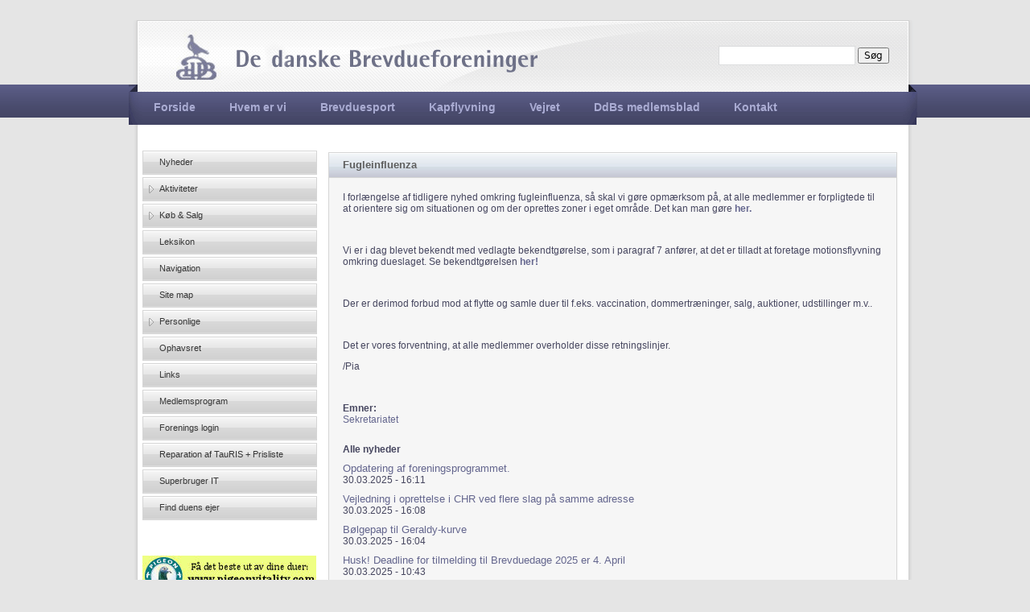

--- FILE ---
content_type: text/html; charset=utf-8
request_url: https://brevduen.dk/nyheder/3145?page=11
body_size: 4502
content:
<!DOCTYPE html PUBLIC "-//W3C//DTD XHTML+RDFa 1.0//EN"
  "http://www.w3.org/MarkUp/DTD/xhtml-rdfa-1.dtd">
<html xmlns="http://www.w3.org/1999/xhtml" xml:lang="da" version="XHTML+RDFa 1.0" dir="ltr">

<head profile="http://www.w3.org/1999/xhtml/vocab">
  <meta http-equiv="Content-Type" content="text/html; charset=utf-8" />
<link rel="shortcut icon" href="https://brevduen.dk/sites/all/themes/bd2_theme/favicon.ico" type="image/vnd.microsoft.icon" />
<link rel="shortlink" href="/node/3145" />
<link rel="canonical" href="/nyheder/3145" />
<meta name="Generator" content="Drupal 7 (http://drupal.org)" />
  <title>Fugleinfluenza | De danske Brevdueforeninger</title>
  <link type="text/css" rel="stylesheet" href="https://brevduen.dk/sites/default/files/css/css_xE-rWrJf-fncB6ztZfd2huxqgxu4WO-qwma6Xer30m4.css" media="all" />
<link type="text/css" rel="stylesheet" href="https://brevduen.dk/sites/default/files/css/css_LTQqoxybV7eHRQHQGoUCp1kTewXMVgRwLAhk15szbmA.css" media="all" />
<link type="text/css" rel="stylesheet" href="https://brevduen.dk/sites/default/files/css/css_PGbJgHCUCBf4dg7K9Kt8aAwsApndP4GZ9RuToPy3-Fk.css" media="all" />
<link type="text/css" rel="stylesheet" href="https://brevduen.dk/sites/default/files/css/css_kk7_FpGN1_jxEXMlP58Gh_gQD_pcP-ciyNI-fv_c7FI.css" media="all" />
<link type="text/css" rel="stylesheet" href="https://brevduen.dk/sites/default/files/css/css_e0Oi8I1L8cGJ7KxcUbimLkO-ivlPDoZXuBZMWKAz5GY.css" media="print" />

<!--[if lte IE 7]>
<link type="text/css" rel="stylesheet" href="https://brevduen.dk/sites/default/files/css/css_sIsRwCKuAMZS6YJIMFqPXNCtZHxV56wN2ePifCvkLYc.css" media="all" />
<![endif]-->

<!--[if lte IE 6]>
<link type="text/css" rel="stylesheet" href="https://brevduen.dk/sites/default/files/css/css_nuAcAOoOXGdX4OvWfid_wUXS8v4btt8qf2XeSU_42XM.css" media="all" />
<![endif]-->
  <script type="text/javascript" src="https://brevduen.dk/sites/all/modules/jquery_update/replace/jquery/1.10/jquery.min.js?v=1.10.2"></script>
<script type="text/javascript" src="https://brevduen.dk/misc/jquery.once.js?v=1.2"></script>
<script type="text/javascript" src="https://brevduen.dk/misc/drupal.js?t5o8uj"></script>
<script type="text/javascript" src="https://brevduen.dk/sites/default/files/languages/da_76AcUmFAxdOhJZRTO6FcEIQUU-LGwj9Ql7haprH5_lw.js?t5o8uj"></script>
<script type="text/javascript" src="https://brevduen.dk/sites/all/themes/bd2_theme/js/script.js?t5o8uj"></script>
<script type="text/javascript">
<!--//--><![CDATA[//><!--
jQuery.extend(Drupal.settings, {"basePath":"\/","pathPrefix":"","ajaxPageState":{"theme":"bd2_theme","theme_token":"hBQtm9g0J5s3oEz6rhcKWHYZknS0JaZNvOH_ylKKRlc","js":{"sites\/all\/modules\/jquery_update\/replace\/jquery\/1.10\/jquery.min.js":1,"misc\/jquery.once.js":1,"misc\/drupal.js":1,"public:\/\/languages\/da_76AcUmFAxdOhJZRTO6FcEIQUU-LGwj9Ql7haprH5_lw.js":1,"sites\/all\/themes\/bd2_theme\/js\/script.js":1},"css":{"modules\/system\/system.base.css":1,"modules\/system\/system.menus.css":1,"modules\/system\/system.messages.css":1,"modules\/system\/system.theme.css":1,"sites\/all\/modules\/simplenews\/simplenews.css":1,"modules\/comment\/comment.css":1,"sites\/all\/modules\/date\/date_api\/date.css":1,"sites\/all\/modules\/date\/date_popup\/themes\/datepicker.1.7.css":1,"sites\/all\/modules\/date\/date_repeat_field\/date_repeat_field.css":1,"modules\/field\/theme\/field.css":1,"modules\/node\/node.css":1,"modules\/search\/search.css":1,"modules\/user\/user.css":1,"modules\/forum\/forum.css":1,"sites\/all\/modules\/views\/css\/views.css":1,"sites\/all\/modules\/media\/modules\/media_wysiwyg\/css\/media_wysiwyg.base.css":1,"sites\/all\/modules\/ctools\/css\/ctools.css":1,"sites\/all\/themes\/bd2_theme\/css\/html-reset.css":1,"sites\/all\/themes\/bd2_theme\/css\/wireframes.css":1,"sites\/all\/themes\/bd2_theme\/css\/layout-fixed.css":1,"sites\/all\/themes\/bd2_theme\/css\/page-backgrounds.css":1,"sites\/all\/themes\/bd2_theme\/css\/tabs.css":1,"sites\/all\/themes\/bd2_theme\/css\/pages.css":1,"sites\/all\/themes\/bd2_theme\/css\/blocks.css":1,"sites\/all\/themes\/bd2_theme\/css\/navigation.css":1,"sites\/all\/themes\/bd2_theme\/css\/views-styles.css":1,"sites\/all\/themes\/bd2_theme\/css\/nodes.css":1,"sites\/all\/themes\/bd2_theme\/css\/comments.css":1,"sites\/all\/themes\/bd2_theme\/css\/forms.css":1,"sites\/all\/themes\/bd2_theme\/css\/fields.css":1,"sites\/all\/themes\/bd2_theme\/css\/style.css":1,"sites\/all\/themes\/bd2_theme\/css\/fixes.css":1,"sites\/all\/themes\/bd2_theme\/css\/print.css":1,"sites\/all\/themes\/bd2_theme\/css\/ie7.css":1,"sites\/all\/themes\/bd2_theme\/css\/ie6.css":1}},"better_exposed_filters":{"views":{"nyheder":{"displays":{"block_1":{"filters":{"field_emner_tid":{"required":false}}}}}}},"urlIsAjaxTrusted":{"\/nyheder\/3145?page=11":true}});
//--><!]]>
</script>
</head>
<body class="html not-front not-logged-in one-sidebar sidebar-first page-node page-node- page-node-3145 node-type-nyhed section-nyheder" >
      <div id="skip-link">
      <a href="#main-menu" class="element-invisible element-focusable">Jump to navigation</a>
    </div>
      
<div id="page-wrapper"><div id="page">

  <div id="header"><div class="section clearfix">

    
    
    <div id="secondary-menu">&nbsp;</div>
      <div class="region region-header">
    <div id="block-search-form" class="block block-search first last odd">

      
  <div class="content">
    <form action="/nyheder/3145?page=11" method="post" id="search-block-form" accept-charset="UTF-8"><div><div class="container-inline">
      <h2 class="element-invisible">Søgefelt</h2>
    <div class="form-item form-type-textfield form-item-search-block-form">
  <label class="element-invisible" for="edit-search-block-form--2">Søg </label>
 <input title="Indtast de ord du ønsker at søge efter." type="text" id="edit-search-block-form--2" name="search_block_form" value="" size="15" maxlength="128" class="form-text" />
</div>
<div class="form-actions form-wrapper" id="edit-actions"><input type="submit" id="edit-submit" name="op" value="Søg" class="form-submit" /></div><input type="hidden" name="form_build_id" value="form-P4XnkY9kmzL8Te-UDm3H8ULPCRaiHEuePI1EbuMJmC4" />
<input type="hidden" name="form_id" value="search_block_form" />
</div>
</div></form>  </div>

</div><!-- /.block -->
  </div><!-- /.region -->
      
    <h2 class="element-invisible">Hovedmenu</h2><ul id="main-menu" class="links inline clearfix"><li class="menu-412 first"><a href="/" title="">Forside</a></li>
<li class="menu-413"><a href="/hvem-er-vi">Hvem er vi</a></li>
<li class="menu-414"><a href="/brevduesport">Brevduesport</a></li>
<li class="menu-415"><a href="/kapflyvning">Kapflyvning</a></li>
<li class="menu-528"><a href="/vejret">Vejret</a></li>
<li class="menu-4786"><a href="https://brevduen.dk/indhold/udgivelser" title="">DdBs medlemsblad</a></li>
<li class="menu-2854 last"><a href="/kontakt">Kontakt</a></li>
</ul>
  </div></div><!-- /.section, /#header -->

  <div id="main-wrapper"><div id="main" class="clearfix with-navigation">

    <div id="content" class="column"><div class="section">
                  <a id="main-content"></a>
                    <h1 class="title" id="page-title">
            Fugleinfluenza        </h1>
                                            <div class="region region-content">
    <div id="block-system-main" class="block block-system first odd">

      
  <div class="content">
    <div id="node-3145" class="node node-nyhed node-promoted view-mode-full clearfix">

  
      
  
  
  <div class="content">
    <div class="field field-name-body field-type-text-with-summary field-label-hidden"><div class="field-items"><div class="field-item even"><p class="MsoNormal">I forlængelse af tidligere nyhed omkring fugleinfluenza, så skal vi gøre opmærksom på, at alle medlemmer er forpligtede til at orientere sig om situationen og om der oprettes zoner i eget område. Det kan man gøre <a href="https://zoner.fvst.dk/"><strong>her.</strong></a></p>
<p class="MsoNormal">&nbsp;</p>
<p class="MsoNormal">Vi er i dag blevet bekendt med vedlagte bekendtgørelse, som i paragraf 7 anfører, at det er tilladt at foretage motionsflyvning omkring dueslaget. Se bekendtgørelsen <a href="/sites/default/files/Nyheder2021/BKG%20AI%202021.pdf"><strong>her!</strong></a></p>
<p class="MsoNormal">&nbsp;</p>
<p class="MsoNormal">Der er derimod forbud mod at flytte og samle duer til f.eks. vaccination, dommertræninger, salg, auktioner, udstillinger m.v..</p>
<p class="MsoNormal">&nbsp;</p>
<p class="MsoNormal">Det er vores forventning, at alle medlemmer overholder disse retningslinjer.</p>
<p class="MsoNormal">/Pia</p>
<p class="MsoNormal">&nbsp;</p>
</div></div></div><div class="field field-name-field-emner field-type-taxonomy-term-reference field-label-above"><div class="field-label">Emner:&nbsp;</div><div class="field-items"><div class="field-item even"><a href="/tags/sekretariatet">Sekretariatet</a></div></div></div>  </div>

  
  
</div><!-- /.node -->
  </div>

</div><!-- /.block -->
<div id="block-views-nyheder-block-1" class="block block-views last even">

        <h2 class="block-title">Alle nyheder</h2>
    
  <div class="content">
    <div class="view view-nyheder view-id-nyheder view-display-id-block_1 view-dom-id-e8f770470cb1a2d443ced767b5ac6bea">
        
  
  
      <div class="view-content">
        <div class="views-row views-row-1 views-row-odd views-row-first">
      
  <div class="views-field views-field-title">        <span class="field-content"><a href="/nyheder/3828">Opdatering af foreningsprogrammet.</a></span>  </div>  
  <div class="views-field views-field-created">        <span class="field-content">30.03.2025 - 16:11</span>  </div>  </div>
  <div class="views-row views-row-2 views-row-even">
      
  <div class="views-field views-field-title">        <span class="field-content"><a href="/nyheder/3830">Vejledning i oprettelse i CHR ved flere slag på samme adresse</a></span>  </div>  
  <div class="views-field views-field-created">        <span class="field-content">30.03.2025 - 16:08</span>  </div>  </div>
  <div class="views-row views-row-3 views-row-odd">
      
  <div class="views-field views-field-title">        <span class="field-content"><a href="/nyheder/3829">Bølgepap til Geraldy-kurve</a></span>  </div>  
  <div class="views-field views-field-created">        <span class="field-content">30.03.2025 - 16:04</span>  </div>  </div>
  <div class="views-row views-row-4 views-row-even">
      
  <div class="views-field views-field-title">        <span class="field-content"><a href="/nyheder/3820">Husk! Deadline for tilmelding til Brevduedage 2025 er 4. April </a></span>  </div>  
  <div class="views-field views-field-created">        <span class="field-content">30.03.2025 - 10:43</span>  </div>  </div>
  <div class="views-row views-row-5 views-row-odd">
      
  <div class="views-field views-field-title">        <span class="field-content"><a href="/nyheder/3827">Referat af HB møde 25-3-2025</a></span>  </div>  
  <div class="views-field views-field-created">        <span class="field-content">27.03.2025 - 22:37</span>  </div>  </div>
  <div class="views-row views-row-6 views-row-even">
      
  <div class="views-field views-field-title">        <span class="field-content"><a href="/nyheder/3825">Nødvendig opdatering af TauRIS til sæson 2025</a></span>  </div>  
  <div class="views-field views-field-created">        <span class="field-content">24.03.2025 - 07:57</span>  </div>  </div>
  <div class="views-row views-row-7 views-row-odd">
      
  <div class="views-field views-field-title">        <span class="field-content"><a href="/nyheder/3823">Oprettelse i CHR registeret.</a></span>  </div>  
  <div class="views-field views-field-created">        <span class="field-content">15.03.2025 - 15:13</span>  </div>  </div>
  <div class="views-row views-row-8 views-row-even">
      
  <div class="views-field views-field-title">        <span class="field-content"><a href="/nyheder/3821">Brevduen nr. 3</a></span>  </div>  
  <div class="views-field views-field-created">        <span class="field-content">15.03.2025 - 08:25</span>  </div>  </div>
  <div class="views-row views-row-9 views-row-odd">
      
  <div class="views-field views-field-title">        <span class="field-content"><a href="/nyheder/3815">Transport kursus</a></span>  </div>  
  <div class="views-field views-field-created">        <span class="field-content">06.03.2025 - 07:56</span>  </div>  </div>
  <div class="views-row views-row-10 views-row-even views-row-last">
      
  <div class="views-field views-field-title">        <span class="field-content"><a href="/nyheder/3813">Deadlines for sektioner</a></span>  </div>  
  <div class="views-field views-field-created">        <span class="field-content">02.03.2025 - 17:58</span>  </div>  </div>
    </div>
  
      <h2 class="element-invisible">Sider</h2><div class="item-list"><ul class="pager"><li class="pager-first first"><a title="Gå til første side" href="/nyheder/3145">« første</a></li>
<li class="pager-previous"><a title="Gå til forrige side" href="/nyheder/3145?page=10">‹ forrige</a></li>
<li class="pager-ellipsis">…</li>
<li class="pager-item"><a title="Gå til side 8" href="/nyheder/3145?page=7">8</a></li>
<li class="pager-item"><a title="Gå til side 9" href="/nyheder/3145?page=8">9</a></li>
<li class="pager-item"><a title="Gå til side 10" href="/nyheder/3145?page=9">10</a></li>
<li class="pager-item"><a title="Gå til side 11" href="/nyheder/3145?page=10">11</a></li>
<li class="pager-current">12</li>
<li class="pager-item"><a title="Gå til side 13" href="/nyheder/3145?page=12">13</a></li>
<li class="pager-item"><a title="Gå til side 14" href="/nyheder/3145?page=13">14</a></li>
<li class="pager-item"><a title="Gå til side 15" href="/nyheder/3145?page=14">15</a></li>
<li class="pager-item"><a title="Gå til side 16" href="/nyheder/3145?page=15">16</a></li>
<li class="pager-ellipsis">…</li>
<li class="pager-next"><a title="Gå til næste side" href="/nyheder/3145?page=12">næste ›</a></li>
<li class="pager-last last"><a title="Gå til sidste side" href="/nyheder/3145?page=126">sidste »</a></li>
</ul></div>  
  
  
  
  
</div>  </div>

</div><!-- /.block -->
  </div><!-- /.region -->
  
          </div></div><!-- /.section, /#content -->

          <div id="navigation"><div class="section clearfix">

        
      </div></div><!-- /.section, /#navigation -->
    
      <div class="region region-sidebar-first column sidebar"><div class="section">
    <div id="block-menu-block-4" class="block block-menu-block first odd">

      
  <div class="content">
    <div class="menu-block-wrapper menu-block-4 menu-name-main-menu parent-mlid-412 menu-level-1">
  <ul class="menu"><li class="first leaf menu-mlid-726"><a href="/nyheder" title="">Nyheder</a></li>
<li class="collapsed menu-mlid-1019"><a href="/aktiviteter" title="">Aktiviteter</a></li>
<li class="collapsed menu-mlid-1021"><a href="/annoncer" title="">Køb &amp; Salg</a></li>
<li class="leaf menu-mlid-2786"><a href="/leksikon/A" title="">Leksikon</a></li>
<li class="leaf menu-mlid-725"><a href="/navigation">Navigation</a></li>
<li class="leaf menu-mlid-2782"><a href="/sitemap" title="">Site map</a></li>
<li class="collapsed menu-mlid-728"><a href="/personlige" title="">Personlige</a></li>
<li class="leaf menu-mlid-727"><a href="/ophavsret">Ophavsret</a></li>
<li class="leaf menu-mlid-896"><a href="/links">Links</a></li>
<li class="leaf menu-mlid-3573"><a href="https://medlemsprogram.brevduen.dk/login" title="DdB&#039;s Medlemsprogram">Medlemsprogram</a></li>
<li class="leaf menu-mlid-5924"><a href="https:\\sekr.brevduen.dk" title="DdBs foreningslogin">Forenings login</a></li>
<li class="leaf menu-mlid-4787"><a href="https://brevduen.dk/indhold/reparation-aftauris" title="">Reparation af TauRIS + Prisliste</a></li>
<li class="leaf menu-mlid-5025"><a href="https://brevduen.dk/nyheder/2891" title="">Superbruger IT</a></li>
<li class="last leaf menu-mlid-4730"><a href="http://brevduen.dk/indberetning" title="">Find duens ejer</a></li>
</ul></div>
  </div>

</div><!-- /.block -->
<div id="block-block-5" class="block block-block last even">

      
  <div class="content">
    <p> </p>
<p><a href="http://www.pigeonvitality.com" target="_blank"><img src="/sites/default/files/annoncer/Frode.jpg" alt="" /></a></p>
<p> </p>
<p> </p>
<div>
<p> </p>
<p> </p>
</div>
  </div>

</div><!-- /.block -->
  </div></div><!-- /.section, /.region -->

    
  </div></div><!-- /#main, /#main-wrapper -->

  
</div></div><!-- /#page, /#page-wrapper -->

  </body>
</html>
